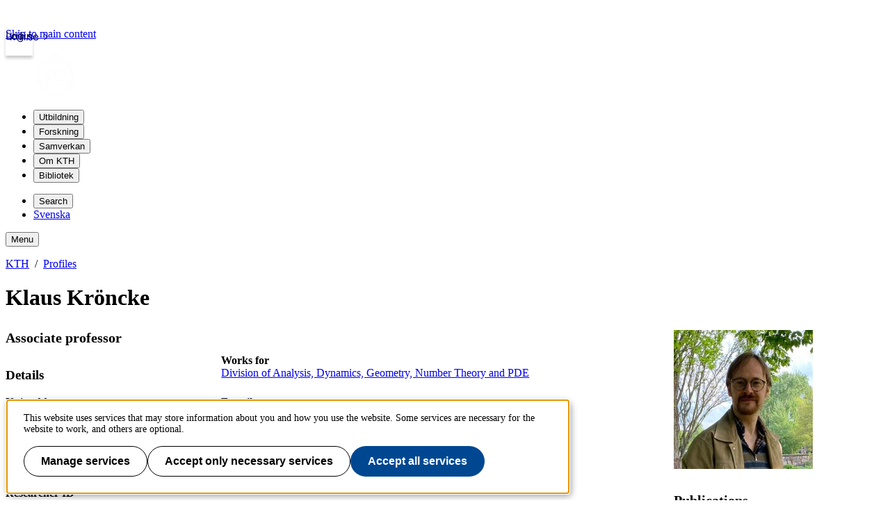

--- FILE ---
content_type: text/html; charset=utf-8
request_url: https://www.kth.se/profile/kroncke/
body_size: 11264
content:
<!DOCTYPE html>
<html lang="en">

<head>
  <title>KTH | Klaus Kröncke</title>
  <meta charset="utf-8">
  <meta http-equiv="X-UA-Compatible" content="IE=edge">
  <meta name="viewport" content="width=device-width, initial-scale=1">
  <meta name="description" content="Klaus Kröncke, Works for: Division of Analysis, Dynamics, Geometry, Number Theory and PDE, E-mail: kroncke@kth.se, Unit address: Lindstedtsvägen 25">

  <meta name="category" content="kth-profile" />
  <link rel="SCHEMA.person" href="https://schema.org/Person" />
  <meta name="person.givenName" content="Klaus" />
  <meta name="person.familyName" content="Kröncke" />
  <meta name="person.image" content="https://www.kth.se/files/avatar/kroncke" />
  <meta name="person.jobTitle" content="Associate professor" />
  <meta name="person.email" content="kroncke@kth.se" />
  <meta name="person.worksFor" content="Division of Analysis, Dynamics, Geometry, Number Theory and PDE, https://www.kth.se/directory/s/sf/sff" />
  
  <link rel="shortcut icon" id="favicon" href="/profile/static/icon/favicon">

  <link href="https://www.kth.se/profile/kroncke" rel="canonical">

  
  
  
  <link href="/profile/static/kth-style/css/kth-bootstrap.css?v=3.0.0-20260125.1_3bfea357" media="screen" rel="stylesheet">
<link href="/profile/assets/fonts.css?v=3.0.0-20260125.1_3bfea357" media="screen" rel="stylesheet">
<link href="/profile/static/app.css?v=3.0.0-20260125.1_3bfea357" media="screen" rel="stylesheet">

    




  <!-- Begin JavaScript contentId-1_1137647 -->
  <script>/* global klaroConfig */
var klaroConfig = {
    testing: false,
  acceptAll: true,
  styling: {
      theme: [],
  },
  htmlTexts: false,
  groupByPurpose: false,
  storageMethod: 'cookie',
  cookieDomain: 'kth.se',
  cookieExpiresAfterDays: 30,
  hideDeclineAll: false,
  translations: {
      sv: {
          service: {
            disableAll: {
              description: 'Använd detta reglage för att tillåta alla tjänster eller endast nödvändiga.',
              title: 'Ändra för alla tjänster',
            },
          },
          consentModal: {
            description:
              'Här kan du se och anpassa vilken information vi samlar om dig.',
          },
          privacyPolicy: {
              name: 'kakor',
              text: 'Läs mer om hur vi hanterar {privacyPolicy}.',
          },
          privacyPolicyUrl: 'https://www.kth.se/gemensamt/om-kakor-cookies-pa-kth-s-webbplats-1.844',
          consentNotice: {
              title: '',
              testing: '',
              description: 'Denna webbplats använder tjänster som kan lagra information om dig och hur du använder denna webbplats. Vissa tjänster är nödvändiga för att webbplatsen ska fungera och andra är valbara.',
              learnMore: 'Hantera valbara tjänster',
          },
          decline: 'Tillåt bara nödvändiga tjänster',
          ok: 'Tillåt alla tjänster',
          purposeItem: {
              service: 'Tjänster'
          },
            contextualConsent:{
                acceptAlways: 'Alltid',
                acceptOnce: 'Ja',
                description: 'Du har tidigare nekat visning av innehåll av typen "{title}". Vill du visa innehållet?',
          }
      },
      en: {
          service: {
            disableAll: {
              description: 'Use this slider to allow all cookies or only necessary.',
              title: 'Change for all services',
            },
          },
        consentModal: {
            description:
              'Here you can assess and customise the services we use on this website.',
          },
          privacyPolicy: {
              name: 'cookies',
              text: 'Find out more about our usage of {privacyPolicy}.',
          },
          privacyPolicyUrl: 'https://www.kth.se/en/gemensamt/om-kakor-cookies-pa-kth-s-webbplats-1.844',
          consentNotice: {
              title: '',
              testing: '',
              description: 'This website uses services that may store information about you and how you use the website. Some services are necessary for the website to work, and others are optional.',
              learnMore: 'Manage services',
          },
          decline: 'Accept only necessary services',
          ok: 'Accept all services',
          purposeItem: {
              service: 'Services'
          },
            contextualConsent:{
                acceptAlways: 'Always',
                acceptOnce: 'Yes',
                description: 'You have previously denied the display of content of the type "{title}". Do you want to show content?',
          }
      }
  },
  services: [
      {
          name: "required-consent",
          default: true,
          contextualConsentOnly: false,
          required: true,
          translations: {
              zz: {
                  title: 'Required Services',
                  description: 'These services are necessary for the site to function and cannot be turned off. They are usually used when you utilise a function on the website that needs an answer, such as setting cookies, logging in, or filling in a form.'
              },
              sv: {
                  title: 'Nödvändiga tjänster',
                  description: 'Dessa tjänster är nödvändiga för att webbplatsen ska fungera och kan inte stängas av. De används främst när du nyttjar en funktion på webbplatsen som behöver ett svar, exempelvis ställer in kakor, loggar in eller fyller i formulär.'
              },
          },
      },
      {
          name: "media-consent",
          default: false,
          translations: {
              zz: {
                  title: 'External media',
                  description: 'Media on the site embedded from external providers like Youtube, Vimeo and Kaltura. When these are played, the providers may use cookies and local storage.'
              },
              sv: {
                  title: 'Extern media',
                  description: 'Inbäddad media från externa leverantörer som Youtube, Vimeo och Kaltura. När media spelas upp kan leverantörerna använda sig av kakor och lokal lagring.'
              },
          },
      },
      {
        name: "service-consent",
        default: false,
        translations: {
          zz: {
            title: 'External Services',
            description: 'Embedded services by external providers such as forms, maps, chat applications et c. When these are loaded, the providers may use cookies and local storage.'
          },
          sv: {
            title: 'Externa tjänster',
            description: 'Inbäddade tjänster från externa leverantörer såsom formulär, kartor, chat-funktion et c. När tjänsterna laddas in kan leverantörerna använda sig av kakor och lokal lagring.'
          },
        },
      },
      {
          name: "analytics-consent",
          default: false,
          translations: {
              zz: {
                  title: 'Analytics and Tracking',
                  description: 'The website uses Matomo to evaluate and improve the website content, experience and structure. The information collected is anonymised and only stored at KTH servers.'
              },
              sv: {
                  title: 'Analys och spårning',
                  description: 'Webbplatsen använder Matomo för att utvärdera och förbättra webbplatsens innehåll, upplevelse och struktur. Insamlandet av informationen anonymiseras och lagras enbart på KTH-servrar.'
              },
          },
      },
      {
        name: "marketing-consent",
        default: false,
        translations: {
            zz: {
                title: 'Marketing',
                description: 'The website contains pages that, via cookies, communicate with advertising services and social media.'
            },
            sv: {
                title: 'Marknadsföring',
                description: 'På webbplatsen förekommer sidor som via kakor kommunicerar med annonseringstjänster och sociala medier.'
            },
        },
    }
    
  ]
}</script>
  
  
  <!-- End JavaScript contentId-1_1137647 -->



    

  
  
  
  
  <script src="/profile/static/kth-style/js/klaro-no-css.js?v=3.0.0-20260125.1_3bfea357"></script>
<script src="/profile/static/vendor.js?v=3.0.0-20260125.1_3bfea357"></script>
<script src="/profile/static/browserConfig?v=3.0.0-20260125.1_3bfea357"></script>
<script src="/profile/static/kth-style/js/backtotop.js?v=3.0.0-20260125.1_3bfea357"></script>

  <script src="https://app.kth.se/kpm/kpm.js" async></script>
</head>

<body>
  <a class="skipToMainContent" href="#mainContent" tabindex="1">Skip to main content</a>
  <!--indexOff: all-->
  
  <header class="kth-header external">
    <div class="kth-header__container">
      <a href="/" class="kth-logotype">
        <figure>
          <img alt="Back to KTH start page" width="64" height="64" src="/profile/assets/logotype/logotype-white.svg">   
       </figure>
      </a>
      
  
  
  
  
  
    <nav class="kth-mega-menu" aria-label="Huvudmeny" data-ajax-path="/cm/1.855134?l=sv&amp;contentIdPath=/2.10/1.855134/&amp;target=">
      <ul>
        
          <li><button data-id="1.1178021" class="kth-menu-item dropdown">
              <span>
                Utbildning
              </span>
            </button>
            <dialog class="kth-menu-panel">
              <div class="kth-menu-panel__container">
                <div class="kth-menu-panel__header">
                  <div>
                    <a href="/utbildning">
                      <h2>
                        Utbildning
                      </h2>
                    </a>
                  </div>
                  <button class="kth-icon-button close" title="Stäng" aria-label="Stäng">
                    <span class="kth-visually-hidden">close</span>
                  </button>
                </div>
                <div class="kth-menu-panel__content"></div>
              </div>
            </dialog>
          </li>
          <li><button data-id="1.202244" class="kth-menu-item dropdown">
              <span>
                Forskning
              </span>
            </button>
            <dialog class="kth-menu-panel">
              <div class="kth-menu-panel__container">
                <div class="kth-menu-panel__header">
                  <div>
                    <a href="/forskning">
                      <h2>
                        Forskning
                      </h2>
                    </a>
                  </div>
                  <button class="kth-icon-button close" title="Stäng" aria-label="Stäng">
                    <span class="kth-visually-hidden">close</span>
                  </button>
                </div>
                <div class="kth-menu-panel__content"></div>
              </div>
            </dialog>
          </li>
          <li><button data-id="1.202245" class="kth-menu-item dropdown">
              <span>
                Samverkan
              </span>
            </button>
            <dialog class="kth-menu-panel">
              <div class="kth-menu-panel__container">
                <div class="kth-menu-panel__header">
                  <div>
                    <a href="/samverkan">
                      <h2>
                        Samverkan
                      </h2>
                    </a>
                  </div>
                  <button class="kth-icon-button close" title="Stäng" aria-label="Stäng">
                    <span class="kth-visually-hidden">close</span>
                  </button>
                </div>
                <div class="kth-menu-panel__content"></div>
              </div>
            </dialog>
          </li>
          <li><button data-id="1.863186" class="kth-menu-item dropdown">
              <span>
                Om KTH
              </span>
            </button>
            <dialog class="kth-menu-panel">
              <div class="kth-menu-panel__container">
                <div class="kth-menu-panel__header">
                  <div>
                    <a href="/om">
                      <h2>
                        Om KTH
                      </h2>
                    </a>
                  </div>
                  <button class="kth-icon-button close" title="Stäng" aria-label="Stäng">
                    <span class="kth-visually-hidden">close</span>
                  </button>
                </div>
                <div class="kth-menu-panel__content"></div>
              </div>
            </dialog>
          </li>
          <li><button data-id="1.853601" class="kth-menu-item dropdown">
              <span>
                Bibliotek
              </span>
            </button>
            <dialog class="kth-menu-panel">
              <div class="kth-menu-panel__container">
                <div class="kth-menu-panel__header">
                  <div>
                    <a href="/biblioteket">
                      <h2>
                        Bibliotek
                      </h2>
                    </a>
                  </div>
                  <button class="kth-icon-button close" title="Stäng" aria-label="Stäng">
                    <span class="kth-visually-hidden">close</span>
                  </button>
                </div>
                <div class="kth-menu-panel__content"></div>
              </div>
            </dialog>
          </li>
        
      </ul>
    </nav>
  
    <!-- Mobile menu -->
    <nav class="kth-mega-menu--collapsable">
      <dialog class="kth-mobile-menu">
        <div class="kth-mobile-menu__navigation">
          <button class="kth-icon-button close" title="Stäng" aria-label="Stäng">
            <span class="kth-visually-hidden">Close</span>
          </button>
        </div>
        <div class="kth-mobile-menu__content">
          <ul class="kth-mobile-menu__items">
            <li>
              <button class="kth-mobile-menu__item" data-id="1.1178021">
                <span>
                  Utbildning
                </span>
              </button>
              <dialog class="kth-menu-panel--modal">
                <button class="kth-icon-button close" title="Stäng" aria-label="Stäng">
                  <span class="kth-visually-hidden">Close</span>
                </button>
                <div class="kth-menu-panel__content"></div>
              </dialog>
            </li>
            <li>
              <button class="kth-mobile-menu__item" data-id="1.202244">
                <span>
                  Forskning
                </span>
              </button>
              <dialog class="kth-menu-panel--modal">
                <button class="kth-icon-button close" title="Stäng" aria-label="Stäng">
                  <span class="kth-visually-hidden">Close</span>
                </button>
                <div class="kth-menu-panel__content"></div>
              </dialog>
            </li>
            <li>
              <button class="kth-mobile-menu__item" data-id="1.202245">
                <span>
                  Samverkan
                </span>
              </button>
              <dialog class="kth-menu-panel--modal">
                <button class="kth-icon-button close" title="Stäng" aria-label="Stäng">
                  <span class="kth-visually-hidden">Close</span>
                </button>
                <div class="kth-menu-panel__content"></div>
              </dialog>
            </li>
            <li>
              <button class="kth-mobile-menu__item" data-id="1.863186">
                <span>
                  Om KTH
                </span>
              </button>
              <dialog class="kth-menu-panel--modal">
                <button class="kth-icon-button close" title="Stäng" aria-label="Stäng">
                  <span class="kth-visually-hidden">Close</span>
                </button>
                <div class="kth-menu-panel__content"></div>
              </dialog>
            </li>
            <li>
              <button class="kth-mobile-menu__item" data-id="1.853601">
                <span>
                  Bibliotek
                </span>
              </button>
              <dialog class="kth-menu-panel--modal">
                <button class="kth-icon-button close" title="Stäng" aria-label="Stäng">
                  <span class="kth-visually-hidden">Close</span>
                </button>
                <div class="kth-menu-panel__content"></div>
              </dialog>
            </li>
          </ul>
        </div>
      </dialog>
      <dialog class="kth-mobile-menu details" data-id="1.1178021">
        <div class="kth-mobile-menu__navigation">
          <button class="kth-button back">Huvudmeny</button>
          <button class="kth-icon-button close" title="Stäng" aria-label="Stäng">
            <span class="kth-visually-hidden">Close</span>
          </button>
        </div>
        <div class="kth-mobile-menu__header">
          <a href="/utbildning">
            <h2>
              Utbildning
            </h2>
          </a>
        </div>
        <div class="kth-mobile-menu__content">
          <div class="kth-mobile-menu__cortina-content"></div>
        </div>
      </dialog><dialog class="kth-mobile-menu details" data-id="1.202244">
        <div class="kth-mobile-menu__navigation">
          <button class="kth-button back">Huvudmeny</button>
          <button class="kth-icon-button close" title="Stäng" aria-label="Stäng">
            <span class="kth-visually-hidden">Close</span>
          </button>
        </div>
        <div class="kth-mobile-menu__header">
          <a href="/forskning">
            <h2>
              Forskning
            </h2>
          </a>
        </div>
        <div class="kth-mobile-menu__content">
          <div class="kth-mobile-menu__cortina-content"></div>
        </div>
      </dialog><dialog class="kth-mobile-menu details" data-id="1.202245">
        <div class="kth-mobile-menu__navigation">
          <button class="kth-button back">Huvudmeny</button>
          <button class="kth-icon-button close" title="Stäng" aria-label="Stäng">
            <span class="kth-visually-hidden">Close</span>
          </button>
        </div>
        <div class="kth-mobile-menu__header">
          <a href="/samverkan">
            <h2>
              Samverkan
            </h2>
          </a>
        </div>
        <div class="kth-mobile-menu__content">
          <div class="kth-mobile-menu__cortina-content"></div>
        </div>
      </dialog><dialog class="kth-mobile-menu details" data-id="1.863186">
        <div class="kth-mobile-menu__navigation">
          <button class="kth-button back">Huvudmeny</button>
          <button class="kth-icon-button close" title="Stäng" aria-label="Stäng">
            <span class="kth-visually-hidden">Close</span>
          </button>
        </div>
        <div class="kth-mobile-menu__header">
          <a href="/om">
            <h2>
              Om KTH
            </h2>
          </a>
        </div>
        <div class="kth-mobile-menu__content">
          <div class="kth-mobile-menu__cortina-content"></div>
        </div>
      </dialog><dialog class="kth-mobile-menu details" data-id="1.853601">
        <div class="kth-mobile-menu__navigation">
          <button class="kth-button back">Huvudmeny</button>
          <button class="kth-icon-button close" title="Stäng" aria-label="Stäng">
            <span class="kth-visually-hidden">Close</span>
          </button>
        </div>
        <div class="kth-mobile-menu__header">
          <a href="/biblioteket">
            <h2>
              Bibliotek
            </h2>
          </a>
        </div>
        <div class="kth-mobile-menu__content">
          <div class="kth-mobile-menu__cortina-content"></div>
        </div>
      </dialog>
    </nav>
    <!-- Mobile menu -->
  
    
    <script>/* eslint-disable no-unused-expressions, no-unused-vars, no-undef */"use strict";window.addEventListener("load",()=>{function e(e){return document.querySelector(".kth-mega-menu[data-ajax-path]")?.getAttribute("data-ajax-path")+e}function t(){document.querySelectorAll("dialog").forEach(e=>e.close())}function n(e){const n=e.querySelector(".kth-icon-button.close");e.addEventListener("keydown",t=>{"Escape"===t.key&&e.close()}),n instanceof HTMLButtonElement&&n.addEventListener("click",()=>{t()})}function o(e,o){n(e),o.addEventListener("click",n=>{n.preventDefault(),e.open?t():(t(),e.show())}),document.addEventListener("click",n=>{!e.open||n.composedPath().includes(o)||n.composedPath().includes(e)||(n.preventDefault(),t())})}function c(e,o,c){const i=e.querySelector(".kth-button.back");n(e),o.addEventListener("click",n=>{n.preventDefault(),t(),e.showModal()}),i instanceof HTMLButtonElement&&i.addEventListener("click",()=>{e.close(),c&&c.showModal()})}var i,l;document.querySelectorAll(".kth-menu-item[data-id], .kth-menu-item--modal[data-id]").forEach(t=>{const n=t.nextElementSibling,o=n?.querySelector(".kth-menu-panel__content");if(!(t instanceof HTMLElement))return;if(!(n instanceof HTMLDialogElement))return;const c=t.dataset.id;let i;function l(){o instanceof HTMLElement&&(i||(i=fetch(e(c)).then(e=>e.text())),i.then(e=>{o.innerHTML=e}))}t.addEventListener("mouseover",l),t.addEventListener("click",l)}),document.querySelectorAll(".kth-mobile-menu__item[data-id]").forEach(t=>{if(!(t instanceof HTMLElement))return;const n=t.dataset.id,o=document.querySelector(`.kth-mobile-menu[data-id='${n}']`),c=o?.querySelector(".kth-mobile-menu__cortina-content");if(!(o instanceof HTMLDialogElement))return;let i;t.addEventListener("click",function(){c instanceof HTMLElement&&(i||(i=fetch(e(n)).then(e=>e.text())),i.then(e=>{c.innerHTML=e}))})}),function(e,n){if(e){for(const e of n){if(!(e instanceof HTMLElement))continue;const t=e.nextElementSibling;t instanceof HTMLDialogElement&&o(t,e)}e.addEventListener("focusout",function(n){const o=n.relatedTarget;o&&o instanceof Node&&!e.contains(o)&&t()})}}(document.querySelector(".kth-header"),document.querySelectorAll(".kth-mega-menu .kth-menu-item")),i=document.querySelector(".kth-menu-item.collapsable"),l=document.querySelector(".kth-mobile-menu"),i instanceof HTMLElement&&l instanceof HTMLDialogElement&&c(l,i),function(e,t){if(!t||t instanceof HTMLDialogElement)for(const n of e){if(!(n instanceof HTMLElement))continue;const e=n.getAttribute("data-id"),o=document.querySelector(`.kth-mobile-menu[data-id='${e}']`);if(!(o instanceof HTMLDialogElement))return;c(o,n,t)}}(document.querySelectorAll(".kth-mobile-menu__item"),document.querySelector(".kth-mobile-menu"))}),window.addEventListener("load",()=>{const e={threshold:32,className:"collapsed"};function t(e,{threshold:t,className:n}){window.scrollY>t?e?.classList.add(n):e?.classList.remove(n)}!function(n,o=e){t(n,o),window.addEventListener("scroll",()=>{t(n,o)})}(document.querySelector(".kth-header"))});</script>
  
  
  
      <ul class="kth-header__tools">
        <li>
          <button class="kth-menu-item search">
            <span>Search</span>
          </button>
          <dialog class="kth-menu-panel">
            <div class="kth-menu-panel__container search">
              <button class="kth-icon-button close">
                <span class="kth-visually-hidden">Close</span>
              </button>
              <div class="kth-menu-panel__content search">
                
  
  
  
  
    <div class="block search mainWidget default-size" data-cid="1.77262" lang="sv">
      <div id="widget_yulkhmcu" class="searchWidgetContainer"><div class="searchWidget"><div class="searchInputBar"><form class="searchInputForm" method="GET" role="search" action="https://www.kth.se/search"><div class="searchAutoCompleteField kth-search"><label class="inputbar-label" for="widget_yulkhmcu_search__Field">Sök på KTH:s webbplats</label><input id="widget_yulkhmcu_search__Field" name="q" autoComplete="off" type="text" maxLength="1024" value=""/><button type="submit"><span class="kth-visually-hidden">Sök</span></button></div><input type="hidden" name="urlFilter" value=""/><input type="hidden" name="entityFilter" value=""/><input type="hidden" name="metaSystemFilter" value=""/><input type="hidden" name="documentFilter" value=""/><input type="hidden" name="filterLabel" value=""/><input type="hidden" name="l" value="sv"/><input type="hidden" name="noscript" class="noscriptInput" value=""/></form></div><div class="searchAlternativesWidget"><div class="searchAlternativesWidgetLinks"><a href="https://www.kth.se/student/search">Sök på Studentwebben</a><a href="https://intra.kth.se/search?l=sv">Sök på KTH Intranät</a></div></div></div></div>
  
  <script>
    (() => {
      const SCRIPT_PATH = 'https://www.kth.se/search/static/widget.js?v=2.0.0-20260121.1_6ae9e702'
      const STYLE_PATH = 'https://www.kth.se/search/static/widget.css?v=2.0.0-20260121.1_6ae9e702'
      const DATA_PATH = 'https://www.kth.se/search/widgetData.js?widgetId=widget_yulkhmcu&placeholder=S%C3%B6k%20p%C3%A5%20KTH%3As%20webbplats&isFilterRemovable=true&l=sv&includeLinks=true'
      const WIDGET_ID = 'widget_yulkhmcu'
      const scriptAnchor = document.currentScript
  
      new IntersectionObserver((entries, observer) => {
  
        if (entries[0].target?.checkVisibility?.()) {
  
          if (!window.searchWidgetIsLoaded) {
  
            const styleElement = document.createElement('link')
            styleElement.href = STYLE_PATH
            styleElement.media = "screen"
            styleElement.rel = "stylesheet"
            styleElement.async = 1
            scriptAnchor.after(styleElement)
  
            const scriptElement = document.createElement('script')
            scriptElement.src = SCRIPT_PATH
            scriptElement.async = 1
            scriptAnchor.after(scriptElement)
          }
  
          const dataElement = document.createElement('script')
          dataElement.src = DATA_PATH
          dataElement.async = 1
          scriptAnchor.after(dataElement)
  
          window.searchWidgetIsLoaded = true
          observer.disconnect()
        }
      }).observe(document.getElementById(WIDGET_ID))
    })()
  </script>
      
      <script>/* eslint-disable no-unused-expressions, no-unused-vars, no-undef */"use strict";!function(){function e(){document.querySelectorAll("dialog").forEach(e=>e.close())}window.addEventListener("load",function(){document.querySelectorAll(".block.search").forEach(t=>{t.parentElement.className.includes("kth-menu-panel__content")&&function(t,n){if(!(n instanceof HTMLElement))return;const c=n.nextElementSibling;if(!(c instanceof HTMLDialogElement))return;c.addEventListener("keydown",t=>{"Escape"===t.key&&e()});const o=c.querySelector(".close");o instanceof HTMLButtonElement&&o.addEventListener("click",()=>{e()}),n.addEventListener("click",n=>{n.preventDefault(),c.open?e():(e(),c.show(),function(e){const t=e.querySelector("template");if(null===t)return;const n=t.content;t.replaceWith(n)}(t),function(e){const t=e.querySelector(".searchAutoCompleteField")?.querySelector("input");t&&t.focus()}(c))}),document.addEventListener("click",t=>{!c.open||t.composedPath().includes(n)||t.composedPath().includes(c)||(t.preventDefault(),e())})}(t,document.querySelector(".kth-menu-item.search"))})})}();</script>
    </div>
  
  
  
              </div>
            </div>
          </dialog>
        </li>
        <li>
          <a class="kth-menu-item language" hreflang="sv-SE" href="?l=sv">Svenska</a>
        </li>
      </ul>
      <button class="kth-menu-item menu collapsable">
        <span>Menu</span>
      </button>
    </div>
  </header>
  
  
    <nav id="breadcrumbs" aria-label="Breadcrumbs" class="kth-breadcrumbs">
      <ol class="kth-breadcrumbs__list">
        <li><a href="https://www.kth.se?l=en">KTH</a></li><li><a href="/profile?l=en">Profiles</a></li>
      </ol>
    </nav>
  
  
  <!--indexOn: all-->  <div class="kth-main-content">
    <script>window.__compressedData__DATA = "%7B%22language%22%3A%22en%22%2C%22browserConfig%22%3A%7B%22proxyPrefixPath%22%3A%7B%22uri%22%3A%22%2Fprofile%22%7D%2C%22files%22%3A%7B%22avatar%22%3A%22https%3A%2F%2Fwww.kth.se%2Ffiles%2Favatar%2F%3Ausername%22%7D%2C%22hostUrl%22%3A%22https%3A%2F%2Fwww.kth.se%22%2C%22env%22%3A%22prod%22%7D%2C%22profile%22%3A%7B%22pages%22%3A%5B%7B%22title%22%3A%22Teaching%22%2C%22slug%22%3A%22teaching%22%2C%22url%22%3A%22%2Fprofile%2Fkroncke%2Fpage%2Fteaching%22%7D%2C%7B%22title%22%3A%22Publications%22%2C%22slug%22%3A%22publications%22%2C%22url%22%3A%22%2Fprofile%2Fkroncke%2Fpage%2Fpublications%22%7D%2C%7B%22title%22%3A%22Activities%22%2C%22slug%22%3A%22activities%22%2C%22url%22%3A%22%2Fprofile%2Fkroncke%2Fpage%2Factivities%22%7D%2C%7B%22title%22%3A%22Talks%22%2C%22slug%22%3A%22talks%22%2C%22url%22%3A%22%2Fprofile%2Fkroncke%2Fpage%2Ftalks%22%7D%5D%2C%22links%22%3A%7B%7D%2C%22description%22%3A%7B%22sv%22%3A%22%22%2C%22en%22%3A%22%3Cp%3EI%20am%20an%20associate%20professor%20in%20Mathematics%20at%20KTH%20Stockholm%20and%20part%20of%20the%20research%20group%20in%20%3Ca%20href%3D%5C%22https%3A%2F%2Fwww.kth.se%2Fmath%2Fanalysis%2Fdiffgeom%5C%22%3EDifferential%20Geometry%20and%20General%20Relativity%3C%2Fa%3E.%20Before%20I%20moved%20to%20Stockholm%2C%20I%20was%20an%20assistant%20professor%20at%20the%20University%20of%20Hamburg%2C%20on%20leave%20in%20summer%20term%202020%20and%20winter%20term%202020%2F21%20when%20I%20was%20a%20visiting%20professor%20at%20the%20University%20of%20T%C3%BCbingen.%20Prior%20to%20that%2C%20I%20was%20a%20postdoc%20at%20the%20University%20of%20Regensburg.%20I%20obtained%20my%20PhD%20degree%20in%20Mathematics%20at%20the%20University%20of%20Potsdam%20under%20the%20supervision%20of%20Christian%20B%C3%A4r%2C%20funded%20by%20the%20Max%20Planck%20Institute%20for%20Gravitational%20Physics.%20Previously%2C%20I%20did%20my%20diploma%20studies%20in%20Mathematics%20at%20the%20University%20of%20Vienna.%3C%2Fp%3E%5Cn%5Cn%3Cp%3EMy%20research%20interests%20revolve%20around%20differential%20geometry%2C%20geometric%20analysis%2C%20partial%20differential%20equations%20and%20general%20relativity.%20More%20precisely%2C%20I%20am%20interested%20in%20special%20geometric%20structures%20(Einstein%20metrics%20and%20Ricci%20solitons)%2C%20their%20stability%20and%20the%20structure%20of%20their%20moduli%20spaces.%20Moreover%2C%20I%20am%20interested%20in%20geometric%20flows%20(in%20particular%20Ricci%20flow)%20and%20nonlinear%20stability%20problems%20in%20general%20relativity.%3C%2Fp%3E%5Cn%5Cn%3Cp%3EMy%20research%20is%20supported%20by%20the%20Swedish%20Research%20Council%20(VR)%2C%20the%20G%C3%B6ran%20Gustafsson%20Foundation%20and%20the%20Verg%20foundation.%3C%2Fp%3E%5Cn%5Cn%3Cp%3ECurrent%20team%3C%2Fp%3E%5Cn%5Cn%3Cul%3E%5Cn%5Ct%3Cli%3E%3Ca%20href%3D%5C%22https%3A%2F%2Fhomepages.uni-regensburg.de%2F~glj57400%2F%5C%22%3EJonathan%20Gl%C3%B6ckle%3C%2Fa%3E%20(Postdoc)%3C%2Fli%3E%5Cn%5Ct%3Cli%3E%3Ca%20href%3D%5C%22https%3A%2F%2Fwww.kth.se%2Fprofile%2Frjjo%3Fl%3Den%5C%22%3ERasmus%20Johansen%20Jouttij%C3%A4rvi%3C%2Fa%3E%20(PhD%20student)%3C%2Fli%3E%5Cn%5Ct%3Cli%3E%3Ca%20href%3D%5C%22https%3A%2F%2Fwww.kth.se%2Fprofile%2Fmarkuswo%5C%22%3EMarkus%20Wolff%3C%2Fa%3E%20(Postdoc)%3C%2Fli%3E%5Cn%5Ct%3Cli%3E%3Ca%20href%3D%5C%22https%3A%2F%2Flmyudowitz.github.io%2F%5C%22%3ELouis%20Yudowitz%3C%2Fa%3E%20(Postdoc)%3C%2Fli%3E%5Cn%3C%2Ful%3E%5Cn%5Cn%3Cp%3ECurrently%2C%20there%20is%20an%20open%20PhD%20position%20under%20my%20supervision%20available.%20The%20advertisement%20can%20be%20found%C2%A0%3Ca%20href%3D%5C%22https%3A%2F%2Fkth.varbi.com%2Fen%2Fwhat%3Ajob%2FjobID%3A877542%2F%5C%22%3Ehere%3C%2Fa%3E.%20Please%20not%20hesitate%20to%20contact%20me%20if%20you%20have%20any%20questions%20regarding%20the%20position.%20Note%20however%20that%20you%20need%20to%20apply%20through%20the%20system%20linked%20in%20the%20advertisement.%3C%2Fp%3E%5Cn%5Cn%5Cn%5Cn%3Cp%3EPrevious%20members%3C%2Fp%3E%5Cn%5Cn%3Cul%3E%5Cn%5Ct%3Cli%3E%3Ca%20href%3D%5C%22https%3A%2F%2Fbimsa.net%3A10000%2Fpeople%2FSariGhanem%2F%5C%22%3ESari%20Ghanem%3C%2Fa%3E%20(Postdoc%2C%202017-2019)%3C%2Fli%3E%5Cn%5Ct%3Cli%3E%3Ca%20href%3D%5C%22https%3A%2F%2Fwwwuser.gwdguser.de%2F~flubbe%2F%5C%22%3EFelix%20Lubbe%3C%2Fa%3E%20(Postdoc%2C%202017-2019)%3C%2Fli%3E%5Cn%5Ct%3Cli%3E%3Ca%20href%3D%5C%22https%3A%2F%2Fwww.kth.se%2Fprofile%2Foronzio%5C%22%3EFrancesca%20Oronzio%3C%2Fa%3E%20(Postdoc%2C%202023-2025)%3C%2Fli%3E%5Cn%5Ct%3Cli%3E%3Ca%20href%3D%5C%22https%3A%2F%2Fwww.su.se%2Fenglish%2Fprofiles%2Folli6489-1.704567%3Fopen-collapse-boxes%3Dbody-research%5C%22%3EOliver%20Lindblad%20Petersen%3C%2Fa%3E%20(Postdoc%2C%202017-2020)%3C%2Fli%3E%5Cn%5Ct%3Cli%3E%3Ca%20href%3D%5C%22https%3A%2F%2Falan.pinoy.web.ulb.be%2Findex.html%5C%22%3EAlan%20Pinoy%3C%2Fa%3E%20(Postdoc%2C%202022-2024)%3C%2Fli%3E%5Cn%5Ct%3Cli%3E%3Ca%20href%3D%5C%22https%3A%2F%2Fwww.linkedin.com%2Fin%2F%25C3%25A1ron-szab%25C3%25B3-phd-21534962%2F%3ForiginalSubdomain%3Dde%5C%22%3E%C3%81ron%20Szab%C3%B3%3C%2Fa%3E%20(PhD%20student%2C%202016-2021)%3C%2Fli%3E%5Cn%3C%2Ful%3E%5Cn%22%7D%2C%22courses%22%3A%7B%22items%22%3A%5B%7B%22title%22%3A%22Calculus%20in%20One%20Variable%22%2C%22roles%22%3A%5B%22teacher%22%2C%22course%20responsible%22%5D%2C%22code%22%3A%22SF1625%22%7D%2C%7B%22title%22%3A%22Differential%20Geometry%22%2C%22roles%22%3A%5B%22teacher%22%2C%22course%20responsible%22%2C%22examiner%22%5D%2C%22code%22%3A%22SF2722%22%7D%2C%7B%22title%22%3A%22Mathematical%20and%20Numerical%20Analysis%20I%22%2C%22roles%22%3A%5B%22teacher%22%2C%22course%20responsible%22%2C%22examiner%22%5D%2C%22code%22%3A%22SF1668%22%7D%2C%7B%22title%22%3A%22Multivariable%20Calculus%22%2C%22roles%22%3A%5B%22teacher%22%2C%22course%20responsible%22%2C%22examiner%22%5D%2C%22code%22%3A%22SF1674%22%7D%5D%7D%2C%22visibility%22%3A%22public%22%2C%22worksFor%22%3A%7B%22items%22%3A%5B%7B%22url%22%3A%22https%3A%2F%2Fwww.kth.se%2Fdirectory%2Fs%2Fsf%2Fsff%22%2C%22text%22%3A%22Division%20of%20Analysis%2C%20Dynamics%2C%20Geometry%2C%20Number%20Theory%20and%20PDE%22%2C%22id%22%3A%22workItem-0%22%7D%5D%7D%2C%22username%22%3A%22kroncke%22%2C%22title%22%3A%22Associate%20professor%22%2C%22telephoneNumber%22%3A%22%22%2C%22streetAddress%22%3A%22Lindstedtsv%C3%A4gen%2025%22%2C%22room%22%3A%7B%22title%22%3A%223549%22%2C%22placesId%22%3A%224e40ef39-c75b-4187-b725-6a8b1d505e8c%22%7D%2C%22researcher%22%3A%7B%22researchGate%22%3A%22Klaus-Kroencke%22%2C%22googleScholarId%22%3A%22HeykX1UAAAAJ%22%2C%22scopusId%22%3A%22%22%2C%22researcherId%22%3A%22%22%2C%22orcid%22%3A%220000-0001-7933-0034%22%7D%2C%22postalCode%22%3A%2210044%22%2C%22lastName%22%3A%22Kr%C3%B6ncke%22%2C%22isStudent%22%3Afalse%2C%22isStaff%22%3Atrue%2C%22firstName%22%3A%22Klaus%22%2C%22emailAddress%22%3A%22kroncke%40kth.se%22%2C%22defaultLanguage%22%3A%22en%22%2C%22city%22%3A%22Stockholm%22%2C%22canUserEdit%22%3Afalse%2C%22telephoneExtension%22%3A%22%22%2C%22isResearcher%22%3Atrue%2C%22hasPublishedPublicationList%22%3Atrue%2C%22publicationsUrl%22%3A%22%2Fprofile%2Fkroncke%2Fpublications%22%2C%22placesUrl%22%3A%22https%3A%2F%2Fwww.kth.se%2Fplaces%2Froom%2Fid%2F4e40ef39-c75b-4187-b725-6a8b1d505e8c%22%7D%7D";</script>

<!---->

  <div id="app"><main id="mainContent"><div id="ProfilePage" class="profileView" itemscope="" itemType="https://schema.org/Person"><div class="profileHeader col-sm-9"><div><h1 id="profileName" itemProp="name">Klaus Kröncke</h1></div></div><div class="sidebarByline"><div class="avatar-img-wrapper"><img data-testid="avatar" class="avatarImg img-fluid" src="https://www.kth.se/files/avatar/kroncke" alt="Profile picture of Klaus Kröncke" width="200" height="200" loading="lazy"/></div></div><div class="profileContainer"><div class="profileWrapper"><h2 class="job-title" itemProp="jobTitle">Associate professor</h2><div class="invisible"><span itemProp="affiliation">Kungliga Tekniska Högskolan</span><span itemProp="url">https://www.kth.se/profile/kroncke/</span></div><div class="row"><div class="col-md-12 contact-details"><h3 class="visually-hidden-focusable">Details</h3><div class="worksforWrapper"><span class="control-label">Works for<!-- --> </span><p><a href="https://www.kth.se/directory/s/sf/sff">Division of Analysis, Dynamics, Geometry, Number Theory and PDE</a></p></div><div class="form-group" id="form-group--streetAddress"><span class="control-label">Unit address<!-- --> </span><div class="form-control-static">Lindstedtsvägen 25</div></div><div class="form-group" id="form-group--emailAddress"><span class="control-label">E-mail<!-- --> </span><div class="form-control-static"><a href="mailto:kroncke@kth.se">kroncke@kth.se</a></div></div><div class="form-group" id="form-group--room"><span class="control-label">Room</span><div class="form-control-static"><a href="https://www.kth.se/places/room/id/4e40ef39-c75b-4187-b725-6a8b1d505e8c">3549</a></div></div></div><div class="col-md-12 researcher"><h3 class="visually-hidden-focusable">Researcher</h3><div class="FieldType-IObjectField FieldType-IBaseField" id="researcher"><span class="control-label">Researcher ID</span><div class="form-control-static researcher-links"><span><a href="https://orcid.org/0000-0001-7933-0034">ORCID ID</a></span><span><a href="https://scholar.google.ca/citations?user=HeykX1UAAAAJ">Google Scholar ID</a></span><span><a href="https://www.researchgate.net/profile/Klaus-Kroencke">ResearchGate</a></span></div></div></div></div><hr/><h2 class="aboutMeHeader">About me</h2><div id="htmlContent" class="html-content"><p>I am an associate professor in Mathematics at KTH Stockholm and part of the research group in <a href="https://www.kth.se/math/analysis/diffgeom">Differential Geometry and General Relativity</a>. Before I moved to Stockholm, I was an assistant professor at the University of Hamburg, on leave in summer term 2020 and winter term 2020/21 when I was a visiting professor at the University of Tübingen. Prior to that, I was a postdoc at the University of Regensburg. I obtained my PhD degree in Mathematics at the University of Potsdam under the supervision of Christian Bär, funded by the Max Planck Institute for Gravitational Physics. Previously, I did my diploma studies in Mathematics at the University of Vienna.</p>

<p>My research interests revolve around differential geometry, geometric analysis, partial differential equations and general relativity. More precisely, I am interested in special geometric structures (Einstein metrics and Ricci solitons), their stability and the structure of their moduli spaces. Moreover, I am interested in geometric flows (in particular Ricci flow) and nonlinear stability problems in general relativity.</p>

<p>My research is supported by the Swedish Research Council (VR), the Göran Gustafsson Foundation and the Verg foundation.</p>

<p>Current team</p>

<ul>
	<li><a href="https://homepages.uni-regensburg.de/~glj57400/">Jonathan Glöckle</a> (Postdoc)</li>
	<li><a href="https://www.kth.se/profile/rjjo?l=en">Rasmus Johansen Jouttijärvi</a> (PhD student)</li>
	<li><a href="https://www.kth.se/profile/markuswo">Markus Wolff</a> (Postdoc)</li>
	<li><a href="https://lmyudowitz.github.io/">Louis Yudowitz</a> (Postdoc)</li>
</ul>

<p>Currently, there is an open PhD position under my supervision available. The advertisement can be found <a href="https://kth.varbi.com/en/what:job/jobID:877542/">here</a>. Please not hesitate to contact me if you have any questions regarding the position. Note however that you need to apply through the system linked in the advertisement.</p>



<p>Previous members</p>

<ul>
	<li><a href="https://bimsa.net:10000/people/SariGhanem/">Sari Ghanem</a> (Postdoc, 2017-2019)</li>
	<li><a href="https://wwwuser.gwdguser.de/~flubbe/">Felix Lubbe</a> (Postdoc, 2017-2019)</li>
	<li><a href="https://www.kth.se/profile/oronzio">Francesca Oronzio</a> (Postdoc, 2023-2025)</li>
	<li><a href="https://www.su.se/english/profiles/olli6489-1.704567?open-collapse-boxes=body-research">Oliver Lindblad Petersen</a> (Postdoc, 2017-2020)</li>
	<li><a href="https://alan.pinoy.web.ulb.be/index.html">Alan Pinoy</a> (Postdoc, 2022-2024)</li>
	<li><a href="https://www.linkedin.com/in/%C3%A1ron-szab%C3%B3-phd-21534962/?originalSubdomain=de">Áron Szabó</a> (PhD student, 2016-2021)</li>
</ul>
</div><hr/><h2 class="course-title">Courses</h2><p class="courseItem"><a href="https://www.kth.se/student/kurser/kurs/SF1625?l=en">Calculus in One Variable (SF1625)</a><span>, teacher</span><span>, course responsible</span></p><p class="courseItem"><a href="https://www.kth.se/student/kurser/kurs/SF2722?l=en">Differential Geometry (SF2722)</a><span>, teacher</span><span>, course responsible</span><span>, examiner</span></p><p class="courseItem"><a href="https://www.kth.se/student/kurser/kurs/SF1668?l=en">Mathematical and Numerical Analysis I (SF1668)</a><span>, teacher</span><span>, course responsible</span><span>, examiner</span></p><p class="courseItem"><a href="https://www.kth.se/student/kurser/kurs/SF1674?l=en">Multivariable Calculus (SF1674)</a><span>, teacher</span><span>, course responsible</span><span>, examiner</span></p></div><div class="profile-right"><div class="sidebarByline"><div class="avatar-img-wrapper"><img data-testid="avatar" class="avatarImg img-fluid" src="https://www.kth.se/files/avatar/kroncke" alt="Profile picture of Klaus Kröncke" width="200" height="200" loading="lazy"/></div></div><div class="sidebarPublications"><h2 class="edit-header">Publications</h2><a href="/profile/kroncke/publications">Publication list</a></div><div id="editPages" class="sidebarPortfolio"><h2 class="edit-header">Portfolio</h2><ul class="list-unstyled portfolioList"><li><a href="/profile/kroncke/page/teaching">Teaching</a></li><li><a href="/profile/kroncke/page/publications">Publications</a></li><li><a href="/profile/kroncke/page/activities">Activities</a></li><li><a href="/profile/kroncke/page/talks">Talks</a></li></ul></div></div></div></div></main></div>
  </div>
  <!-- add "scroll-to-top" button when scrolled down -->
  <!--indexOff: all-->
  <div id="back-to-top" role="link" aria-label="To page top"></div>
  <footer class="kth-footer external"><div class="kth-footer__content">
  
  
  
  
    <div class="columnSplitterWrapper" data-cid="1.202278" lang="sv">
      
      <div class="columnSplitter  using4Columns ">
        <div class="col c1">
          
  
  
  
  
    <div class="block list links defaultTheme" data-cid="1.202279" lang="sv">
      <h2>KTH</h2>
      
      <ul>
        <li><a href="/utbildning">Utbildning</a></li>
        <li><a href="/forskning">Forskning</a></li>
        <li><a href="/samverkan">Samverkan</a></li>
        <li><a href="/om">Om KTH</a></li>
        <li><a href="https://www.kth.se/student">Student på KTH</a></li>
        <li><a href="/alumni">Alumni</a></li>
        <li><a href="https://intra.kth.se/">KTH Intranät</a></li>
      </ul>
    </div>
  
  
  
        </div>
        <div class="col c2">
          
  
  
  
  
    <div class="block list links defaultTheme" data-cid="1.202289" lang="sv">
      <h2>Organisation</h2>
      
      <ul>
        <li><a href="/biblioteket">KTH Biblioteket</a></li>
        <li><a href="/om/organisation/kth-s-skolor-1.1071092">KTH:s skolor</a></li>
        <li><a href="/forskning/sarskilda-forskningssatsningar/kompetenscentra">Centrumbildningar</a></li>
        <li><a href="/om/organisation/rektor-och-ledning">Rektor och ledning</a></li>
        <li><a href="/om/organisation/vs-1.887371">KTH:s verksamhetsstöd</a></li>
      </ul>
    </div>
  
  
  
        </div>
        <div class="col c3">
          
  
  
  
  
    <div class="block list links defaultTheme" data-cid="1.202317" lang="sv">
      <h2>Tjänster</h2>
      
      <ul>
        <li><a href="https://www.kth.se/student/studier/schema">Schema</a></li>
        <li><a href="https://www.kth.se/student/kurser/kurser-inom-program">Kurs- och programkatalogen</a></li>
        <li><a href="https://canvas.kth.se">Lärplattformen Canvas</a></li>
        <li><a href="https://webmail.kth.se">Webbmejl</a></li>
      </ul>
    </div>
  
  
  
        </div>
        <div class="col c4">
          
  
  
  
  
    <article class="block teaser top white" data-cid="1.865130" lang="sv">
      
      <div class="teaserBody   ">
        
        <h2 class="teaserHeading">
          Kontakt
        </h2>
        <div class="lead">
          
          
        
          
          <p><strong>KTH</strong><br> <em>100 44 Stockholm<br> +46 8 790 60 00</em></p>
        
      
        </div>
        
      </div>
    </article>
  
  
  
          
  
  
  
  
    <div class="block list links defaultTheme" data-cid="1.582032" lang="sv">
      
      
      <ul>
        <li><a href="/om/kontakt">Kontakta KTH</a></li>
        <li><a href="/om/jobba-pa-kth?utm_source=footer&amp;utm_medium=web&amp;utm_campaign=jobb">Jobba på KTH</a></li>
        <li><a href="/om/kontakt/press?utm_source=footer&amp;utm_medium=web&amp;utm_campaign=press">Press och media</a></li>
        <li><a href="/om/kontakt/faktura-och-betalning-kth-1.2317">Faktura och betalning KTH</a></li>
        <li><a href="/gemensamt">Om KTH:s webbplatser</a></li>
        <li><a href="/gemensamt/tillganglighetsredogorelse-1.1007666">Tillgänglighetsredogörelse</a></li>
      </ul>
    </div>
  
  
  
        </div>
      </div>
    </div>
  
  
  </div></footer>
  <!--indexOn: all-->  <script src="/profile/static/app.js?v=3.0.0-20260125.1_3bfea357"></script>
</body>

</html>

--- FILE ---
content_type: text/javascript; charset=utf-8
request_url: https://www.kth.se/profile/static/kth-style/js/backtotop.js?v=3.0.0-20260125.1_3bfea357
body_size: 218
content:
/* eslint-disable  func-names */ /* eslint-disable  no-var */window.addEventListener("load",()=>{/**
   * Back to top link
   */var lastKnownScrollPosition=0;var ticking=false;var backToTopButton=document.querySelector("#back-to-top");if(!backToTopButton){backToTopButton=document.createElement("div");backToTopButton=document.body.appendChild(backToTopButton);backToTopButton.id="back-to-top";backToTopButton.setAttribute("role","link");backToTopButton.setAttribute("aria-hidden","true");if(document.documentElement.lang==="sv-SE"){backToTopButton.innerText="Till sidans topp"}else{backToTopButton.innerText="To page top"}const pageFooter=document.querySelector("body > footer");if(pageFooter){// Insert back to top button before footer
pageFooter.parentNode.insertBefore(backToTopButton,pageFooter)}}// Scroll to top when clicking the button
backToTopButton.addEventListener("click",function(){window.scrollTo({top:0,behavior:"smooth"});this.classList.toggle("show");this.setAttribute("aria-hidden",true)});function handleBackToTop(scrollPos){if(scrollPos>200){backToTopButton.classList.add("show");backToTopButton.removeAttribute("aria-hidden")}else{backToTopButton.classList.remove("show");backToTopButton.setAttribute("aria-hidden",true)}}window.addEventListener("scroll",()=>{lastKnownScrollPosition=window.scrollY;if(!ticking){window.requestAnimationFrame(()=>{handleBackToTop(lastKnownScrollPosition);ticking=false});ticking=true}})});